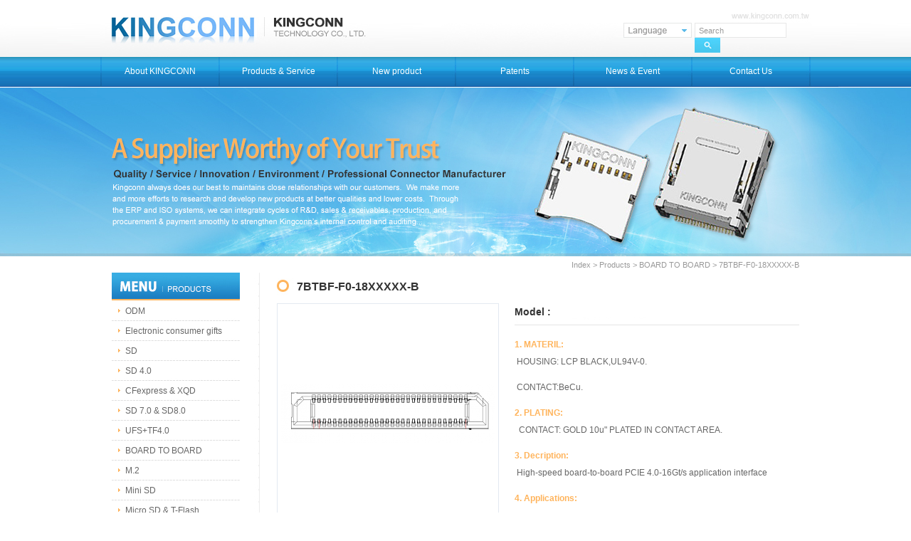

--- FILE ---
content_type: text/html
request_url: https://www.kingconn.com.tw/pro/detail.php?pid=541&cid=111&f=111
body_size: 2780
content:
<!DOCTYPE html PUBLIC "-//W3C//DTD XHTML 1.0 Transitional//EN" "http://www.w3.org/TR/xhtml1/DTD/xhtml1-transitional.dtd">
<html xmlns="http://www.w3.org/1999/xhtml">
<head>
    <meta http-equiv="Content-Type" content="text/html; charset=utf-8"/>
    <title>High-speed board-to-board PCIE 4.0-16Gt/s application interface</title>
    <meta name="keywords" content="High-speed board-to-board PCIE 4.0-16Gt/s application interface">
    <meta name="description" content="High-speed board-to-board PCIE 4.0-16Gt/s application interface">
    <meta name="robots" content="all">
    <link href="../css/inside.css" rel="stylesheet" type="text/css"/>
    <script src="../SpryAssets/SpryMenuBar.js" type="text/javascript"></script>
    <link href="../SpryAssets/SpryMenuBarHorizontal.css" rel="stylesheet" type="text/css"/>
    <link rel="stylesheet" type="text/css" href="../css/menu.css"/>
    <script type="text/javascript" src="../js/jquery-1.5.2.min.js"></script>
    <script type="text/javascript" src="../js/ddsmoothmenu.js"></script>
    <script type="text/javascript">
        ddsmoothmenu.init({
            mainmenuid : "smoothmenu", //menu DIV id
            orientation: 'h', //Horizontal or vertical menu: Set to "h" or "v"
            classname  : 'ddsmoothmenu', //class added to menu's outer DIV
            //customtheme: ["#1c5a80", "#18374a"],
            contentsource: "markup" //"markup" or ["container_id", "path_to_menu_file"]
        })
    </script>
    <link href="../SpryAssets/SpryMenuBarVertical.css" rel="stylesheet" type="text/css"/>
    <script src="../google.js" type="text/javascript"></script>
</head>

<body>
<div id="all">
      <div id="top"> 
    <a href="../"><img src="../images/logo.jpg" width="379" height="80" /><br /></a>
    <div id="language">
      <ul id="MenuBar1" class="MenuBarHorizontal">
        <li><a class="MenuBarItemSubmenu" href="#"></a>
          <ul>
            <li><a href="../_tw/ab/">繁體中文</a></li>
            <li><a href="../_cn/ab">簡體中文</a></li>
            <li><a href="../_jp/ab/">にほんご</a></li>
          </ul>
        </li>
      </ul>
    </div>
    <div id="search">
      <form id="searchform"  name="SearchForm" action="https://www.kingconn.com.tw/pro/sh.php" method="get">
     <input name="search"  type="text" class="search" value="Search" onFocus="Javascript:document.SearchForm.search.value=''" />
       <input type="submit"  class="button" onClick="Javascript:if(document.SearchForm.search.value == '' || document.SearchForm.search.value == 'Search'){alert('Please enter keywords!!');return false;}else{document.SearchForm.submit();}" name="" value="" />
    </form>
    </div>
  </div>
  <div id="menu"> 
  <div id="smoothmenu" class="ddsmoothmenu">
<ul>
  <li><span><a href="../ab/">About KINGCONN</a></span>
    <ul>
            <li><a href="../ab/index.php?id=113">Milestones</a></li>
             <li><a href="../ab/index.php?id=114">Visions</a></li>
             <li><a href="../ab/index.php?id=116">Patents</a></li>
             <li><a href="../ab/index.php?id=117"> ISO 9001:2015 Certificate</a></li>
                 </ul>
  </li>
  <li><span><a href="../pro/">Products & Service</a></span>
     <ul>
              <li><a href="../pro/list.php?cid=99&f=99">ODM</a></li>
                  <li><a href="../pro/list.php?cid=117&f=117">Electronic consumer gifts</a></li>
                  <li><a href="../pro/list.php?cid=77&f=77">SD</a></li>
                  <li><a href="../pro/list.php?cid=98&f=98">SD 4.0</a></li>
                  <li><a href="../pro/list.php?cid=119&f=119">CFexpress & XQD</a></li>
                  <li><a href="../pro/list.php?cid=116&f=116">SD 7.0 & SD8.0</a></li>
                  <li><a href="../pro/list.php?cid=115&f=115">UFS+TF4.0</a></li>
                  <li><a href="../pro/list.php?cid=111&f=111">BOARD TO BOARD</a></li>
                  <li><a href="../pro/list.php?cid=114&f=114">M.2</a></li>
                  <li><a href="../pro/list.php?cid=78&f=78">Mini SD</a></li>
                  <li><a href="../pro/list.php?cid=79&f=79">Micro SD & T-Flash</a></li>
                  <li><a href="../pro/list.php?cid=80&f=80">Combo </a></li>
                  <li><a href="../pro/list.php?cid=81&f=81">MS </a></li>
                  <li><a href="../pro/list.php?cid=82&f=82">Stick micro</a></li>
                  <li><a href="../pro/list.php?cid=83&f=83">XD </a></li>
                  <li><a href="../pro/list.php?cid=120&f=120">DDR</a></li>
                  <li><a href="../pro/list.php?cid=84&f=84">CF </a></li>
                  <li><a href="../pro/list.php?cid=94&f=94">CFAST</a></li>
                  <li><a href="../pro/list.php?cid=85&f=85">Smart </a></li>
                  <li><a href="../pro/list.php?cid=86&f=86">FPC</a></li>
                  <li><a href="../pro/list.php?cid=87&f=87">Mini PCI</a></li>
                  <li><a href="../pro/list.php?cid=88&f=88">Cable</a></li>
                  <li><a href="../pro/list.php?cid=89&f=89">RJ45</a></li>
                  <li><a href="../pro/list.php?cid=90&f=90">Switch</a></li>
                  <li><a href="../pro/list.php?cid=91&f=91">USB</a></li>
                  <li><a href="../pro/list.php?cid=104&f=104">USB MINI</a></li>
                  <li><a href="../pro/list.php?cid=121&f=121">Type-C</a></li>
                  <li><a href="../pro/list.php?cid=105&f=105">USB MICRO</a></li>
                  <li><a href="../pro/list.php?cid=96&f=96">SIM </a></li>
                  <li><a href="../pro/list.php?cid=97&f=97">SSD</a></li>
                  <li><a href="../pro/list.php?cid=100&f=100">Micro SD4.0</a></li>
                  <li><a href="../pro/list.php?cid=122&f=122">Micro SD7.0</a></li>
                  <li><a href="../pro/list.php?cid=101&f=101">USB3.0+T-Flash</a></li>
                  <li><a href="../pro/list.php?cid=102&f=102">NFC & RFID MicroSD</a></li>
                  <li><a href="../pro/list.php?cid=103&f=103">SATA</a></li>
                  <li><a href="../pro/list.php?cid=106&f=106">HDMI</a></li>
                  <li><a href="../pro/list.php?cid=107&f=107">D-SUB</a></li>
                  <li><a href="../pro/list.php?cid=108&f=108">Mini DisplayPort</a></li>
                  <li><a href="../pro/list.php?cid=109&f=109">LED</a></li>
                  <li><a href="../pro/list.php?cid=112&f=112">BNC</a></li>
                  <li><a href="../pro/list.php?cid=113&f=113">JACK</a></li>
                   </ul>
  </li>
  <li><span><a href="../pro/newPro.php">New product</a></span></li>
  <li><span><a href="../patents/">Patents</a></span></li>
  <li><span><a href="../news/">News & Event</a></span></li>
  <li><span><a href="../contact/">Contact Us</a></span>
   <ul>
     <li><a href="../contact/">Contact Us</a></li>
     <li><a href="../map/">Location</a></li>
   </ul>
  </li>
</ul>
</div>
  </div>    <div id="banner"><img src="../images/banner_1.jpg" width="1000" height="237"/></div>

    <div id="index"><a href="../">Index</a> &gt; <a href='https://www.kingconn.com.tw/pro/' class="p11_black">Products</a> &gt; <a href='https://www.kingconn.com.tw/pro/list.php?cid=111&f='> BOARD TO BOARD </a> &gt; 7BTBF-F0-18XXXXX-B    </div>
    <div id="main">
        <div id="leftmenu">
            <img src="../images/leftmenu.jpg" width="180" height="39"/>
                  <ul id="MenuBar2" class="MenuBarVertical">
                  <li><a href="../pro/list.php?cid=99&f=99">ODM</a></li> 
                         <li><a href="../pro/list.php?cid=117&f=117">Electronic consumer gifts</a></li> 
                         <li><a href="../pro/list.php?cid=77&f=77">SD</a></li> 
                         <li><a href="../pro/list.php?cid=98&f=98">SD 4.0</a></li> 
                         <li><a href="../pro/list.php?cid=119&f=119">CFexpress & XQD</a></li> 
                         <li><a href="../pro/list.php?cid=116&f=116">SD 7.0 & SD8.0</a></li> 
                         <li><a href="../pro/list.php?cid=115&f=115">UFS+TF4.0</a></li> 
                         <li><a href="../pro/list.php?cid=111&f=111">BOARD TO BOARD</a></li> 
                         <li><a href="../pro/list.php?cid=114&f=114">M.2</a></li> 
                         <li><a href="../pro/list.php?cid=78&f=78">Mini SD</a></li> 
                         <li><a href="../pro/list.php?cid=79&f=79">Micro SD & T-Flash</a></li> 
                         <li><a href="../pro/list.php?cid=80&f=80">Combo </a></li> 
                         <li><a href="../pro/list.php?cid=81&f=81">MS </a></li> 
                         <li><a href="../pro/list.php?cid=82&f=82">Stick micro</a></li> 
                         <li><a href="../pro/list.php?cid=83&f=83">XD </a></li> 
                         <li><a href="../pro/list.php?cid=120&f=120">DDR</a></li> 
                         <li><a href="../pro/list.php?cid=84&f=84">CF </a></li> 
                         <li><a href="../pro/list.php?cid=94&f=94">CFAST</a></li> 
                         <li><a href="../pro/list.php?cid=85&f=85">Smart </a></li> 
                         <li><a href="../pro/list.php?cid=86&f=86">FPC</a></li> 
                         <li><a href="../pro/list.php?cid=87&f=87">Mini PCI</a></li> 
                         <li><a href="../pro/list.php?cid=88&f=88">Cable</a></li> 
                         <li><a href="../pro/list.php?cid=89&f=89">RJ45</a></li> 
                         <li><a href="../pro/list.php?cid=90&f=90">Switch</a></li> 
                         <li><a href="../pro/list.php?cid=91&f=91">USB</a></li> 
                         <li><a href="../pro/list.php?cid=104&f=104">USB MINI</a></li> 
                         <li><a href="../pro/list.php?cid=121&f=121">Type-C</a></li> 
                         <li><a href="../pro/list.php?cid=105&f=105">USB MICRO</a></li> 
                         <li><a href="../pro/list.php?cid=96&f=96">SIM </a></li> 
                         <li><a href="../pro/list.php?cid=97&f=97">SSD</a></li> 
                         <li><a href="../pro/list.php?cid=100&f=100">Micro SD4.0</a></li> 
                         <li><a href="../pro/list.php?cid=122&f=122">Micro SD7.0</a></li> 
                         <li><a href="../pro/list.php?cid=101&f=101">USB3.0+T-Flash</a></li> 
                         <li><a href="../pro/list.php?cid=102&f=102">NFC & RFID MicroSD</a></li> 
                         <li><a href="../pro/list.php?cid=103&f=103">SATA</a></li> 
                         <li><a href="../pro/list.php?cid=106&f=106">HDMI</a></li> 
                         <li><a href="../pro/list.php?cid=107&f=107">D-SUB</a></li> 
                         <li><a href="../pro/list.php?cid=108&f=108">Mini DisplayPort</a></li> 
                         <li><a href="../pro/list.php?cid=109&f=109">LED</a></li> 
                         <li><a href="../pro/list.php?cid=112&f=112">BNC</a></li> 
                         <li><a href="../pro/list.php?cid=113&f=113">JACK</a></li> 
                          
      </ul>
      <a href="../contact/" class="contactus"></a>
      <a href="../map/" class="googlemap"></a>        </div>
        <div id="content">
            <h1>7BTBF-F0-18XXXXX-B</h1>
            <div id="product-2">
                <h2>Model : </h2>
                <p>
                    <span class="txt2">1. MATERIL:</span><br/>
                    &nbsp;HOUSING: LCP BLACK,UL94V-0.</p>
<p>&nbsp;CONTACT:BeCu.&nbsp;</p>
                <p>
                    <span class="txt2">2. PLATING:</span><br/>
                    &nbsp; CONTACT: GOLD 10u&quot; PLATED IN CONTACT AREA.</p>
                <p>
                    <span class="txt2">3. Decription:</span><br/>
                    &nbsp;High-speed board-to-board PCIE 4.0-16Gt/s application interface</p>
                <p>
                    <span class="txt2">4. Applications:</span><br/>
                    </p>
            </div>
            <div id="product-1">
                <img src="https://www.kingconn.com.tw/Archive/_eng/products/G0541/small/2207071081.PNG" id="photoImage" title="7BTBF-F0-18XXXXX-B" alt="7BTBF-F0-18XXXXX-B" border="0" width="300" height="300"/>
            </div>
            <div id="product-3">
                                    <a href="https://www.kingconn.com.tw/lib/dl_file.php?dir=products/G0541&filename=7BTBF-F0-18XXXXX-B.pdf&lan=_eng" title="" target="_blank" class="dl" item="541"><img src="../images/pdf.jpg" width="185" height="45"/></a>
                            </div>
        </div>
    </div>
</div>
<div id="footer">
    <div id="footer-1">
        
<div id="footer-1">
    &nbsp;</p>
<div id="design">&nbsp;</div>
<p>&nbsp;  </div>     </div>
    <script type="text/javascript">
        var MenuBar1 = new Spry.Widget.MenuBar("MenuBar1", {
            imgDown : "../SpryAssets/SpryMenuBarDownHover.gif",
            imgRight: "../SpryAssets/SpryMenuBarRightHover.gif"
        });
        var MenuBar2 = new Spry.Widget.MenuBar("MenuBar2", {imgRight: "../SpryAssets/SpryMenuBarRightHover.gif"});
    </script>
</body>
</html>


--- FILE ---
content_type: text/css
request_url: https://www.kingconn.com.tw/css/inside.css
body_size: 2053
content:
@charset "utf-8";
/* CSS Document */

body {
	font-family: Arial, Helvetica, sans-serif;
	font-size: 12px;
	line-height: 24px;
	color: #666;
	margin: 0px;
	background-image:url(../images/bg_1.jpg);
	background-position:center top;
	background-repeat:no-repeat;
}
#all {
	width: 1000px;
	margin-left:auto;
	margin-right:auto;
}
img {
	border:0;
}
#top {
	background-image: url(../images/topbg.jpg);
	float: left;
	height: 80px;
	width: 1000px;
	position:relative;
}
#language {
	position: absolute;
	z-index: 5;
	height: 21px;
	width: 96px;
	left: 736px;
	top: 32px;
}
#search {
	height: 21px;
	width: 164px;
	top: 32px;
	left: 836px;
	position: absolute;
	z-index: 5;
}
input.search{
	width:120px;
	height:17px;
	float:left;
	font-family: Arial, Helvetica, sans-serif;
	color:#999;
	padding-left:5px;
	font-size:11px;
	text-align:left;
	background:#fff;
	scrollbar-face-color:#fff; /*長條捲軸顏*/
	scrollbar-highlight-color:#fff;/*捲軸 明亮顏*/
	scrollbar-shadow-color: #515153;/*捲軸陰暗色*/
	scrollbar-3dlight-color:#515153;/*長條捲軸內框線*/
	scrollbar-darkshadow-color:#515153;/*長條捲軸外框線*/
	scrollbar-arrow-color: #515153;/*三角箭頭顏*/
	scrollbar-track-color:#515153;/*長條捲軸軌道背景色*/
	border:#e7e7e7 1px solid;
}
input.button{
	width:36px;
	float:left;
	height: 21px;
	background-image:url(../images/search-button.jpg);
	border:none;
}
#menu {
	float: left;
	height: 42px;
	width: 1000px;
}
#banner {
	float: left;
	height: 237px;
	width: 1000px;
	margin-top: 1px;
}
#footer {
	background-image: url(../images/footerbg.jpg);
	float: left;
	height: 103px;
	width: 100%;
}
#footer-1 {
	background-image: url(../images/footer-1.jpg);
	width: 1000px;
	margin-right: auto;
	margin-left: auto;
	height: 103px;
	position:relative;
}
#design {
	height: 23px;
	width: 130px;
	position: absolute;
	z-index: 5;
	right: 16px;
}
#mail {
	height: 20px;
	width: 133px;
	position: absolute;
	z-index: 5;
	left: 854px;
	top: 67px;
}

#index {
	float: left;
	height: 23px;
	width: 983px;
	padding-right: 17px;
	font-size:11px;
	text-align:right;
	color:#999;
}
#index a {
	text-decoration:none;
	color:#999;
}
#index a:hover {
	text-decoration:none;
	color:#333;
}

#main {
	background-image: url(../images/mainbg.jpg);
	float: left;
	width: 1000px;
}
#leftmenu {
	float: left;
	width: 180px;
	margin-left: 17px;
}
.contactus {
	background-image:url(../images/contactus.jpg);
	display:block;
	float:left;
	width:180px;
	height:28px;
	margin-top:20px;
}
.contactus:hover {
	background-image:url(../images/contactus_1.jpg);
}
.googlemap {
	background-image:url(../images/googlemap.jpg);
	display:block;
	float:left;
	width:180px;
	height:28px;
	margin-bottom:40px;
}
.googlemap:hover {
	background-image:url(../images/googlemap_1.jpg);
}
#content {
	background-image: url(../images/contentbg.jpg);
	background-repeat: no-repeat;
	float: left;
	width: 734px;
	margin-left: 52px;
	min-height: 600px;
}
h1 {
	font-size:16px;
	font-weight:bold;
	margin-left:28px;
	margin-top:8px;
	color:#333;
}
p {
	margin-top:0px;
}
#about {
	background-image:url(../images/about.jpg);
	width:524px;
	height:220px;
	float:left;
	display:block;
	padding-left:210px;
	padding-top:20px;
	margin-top:5px;
	margin-bottom:5px;
}
#about ul{
	margin:0;
	padding:0;
	list-style-type:none;
	float:left;
	margin-bottom:5px;
}
#about ul li{
	float:left;
	display:block;
	background-image:url(../images/about_1.jpg);
	width:264px;
	height:24px;
	padding-left:16px;
	background-repeat:no-repeat;
}
.txt1 {
	font-size: 14px;
	font-weight: bold;
	color: #333333;
}
#about-1 {
	background-image:url(../images/about_2.jpg);
	background-position:center bottom;
	background-repeat:no-repeat;
	float: left;
	width: 734px;
	padding-top:12px;
}
#about-1 ul{
	margin:0;
	padding:0;
	list-style-type:none;
	margin-bottom:40px;
}
#about-1 ul li{
	display:block;
	background-image:url(../images/about_3.jpg);
	height:26px;
	padding-left:18px;
	background-repeat:no-repeat;
}
#milestone {
	float: left;
	width: 734px;
	margin-bottom:25px;
}
#milestone ul{
	margin:0;
	padding:0;
	list-style-type:none;
}
#milestone ul li{
	display:block;
	float:left;
	width:734px;
	padding-top:10px;
	padding-bottom:10px;
	border-bottom: dotted 1px #dadada;
}
.milestone {
	width:73px;
	height:23px;
	display:block;
	float:left;
	color:#fff;
	text-align:center;
	font-weight:bold;
	font-size:14px;
	background-color:#ffb45c;
	margin-right:20px;
	margin-bottom:5px;
}
#visions {
	float: left;
	width: 734px;
}
#visions ul{
	margin:0;
	padding:0;
	list-style-type:none;
	margin-bottom:30px;
}
#visions ul li{
	display:block;
	background-image:url(../images/about_1.jpg);
	height:26px;
	padding-left:18px;
	background-repeat:no-repeat;
}
#product {
	float: left;
	width: 734px;
}
#product ul{
	margin:0;
	padding:0;
	list-style:none;
	width:750px;
	margin-bottom:50px;
}
#product ul li{
	width:172px;
	height:154px;
	float:left;
	background-image:url(../images/product.jpg);
	margin-right:15px;
	margin-bottom:32px;
}
#product ul li a{
	text-decoration:none;
	color:#333;
	font-size:14px;
	font-weight:bold;
}
#product ul li a:hover{
	color:#ffb45c;
}
.product {
	display:block;
	float:left;
	width:160px;
	height:105px;
	margin:6px;
}
.product-1 {
	display:block;
	float:left;
	width:172px;
	height:31px;
	text-align:center;
	padding-top:6px;
}
#product-1 {
	padding: 5px;
	float: left;
	height: 300px;
	width: 300px;
	border: 1px solid #e3e9f1;
}
#product-2 {
	background-image: url(../images/productbg_2.jpg);
	background-repeat: no-repeat;
	float: right;
	width: 400px;
	margin-left: 22px;
}
h2 {
	font-size:14px;
	font-weight: bold;
	color:#333;
	margin-top:0px;
	margin-bottom:22px;
}
.txt2 {
	color:#ffb45c;
	font-weight:bold;
}
#product-3 {
	text-align: center;
	float: left;
	width: 310px;
	margin-top:10px;
}
#news {
	float: left;
	width: 734px;
}
#news ul{
	margin:0;
	padding:0;
}
#news ul li{
	margin:0;
	padding:0;
	list-style-type:none;
	width:734px;
	height:50px;
	display:block;
	border-bottom: dotted 1px #dcdcdc;
	float:left;
}
#news ul li a{
	text-decoration:none;
	color:#666;
	display:block;
	width:734px;
	height:50px;
	font-size:12px;
	font-weight:bold;
}
#news ul li a:hover{
	color:#fff;
	background-color:#666666;
}
.news-1 {
	font-size: 14px;
	font-weight: bold;
	color: #c9caca;
	display:block;
	width:65px;
	height:38px;
	float:left;
	margin-right:13px;
	padding-top:12px;
	padding-left:18px;
}
.news-2 {
	display:block;
	width:536px;
	height:38px;
	float:left;
	padding-top:12px;
	margin-right:13px;
}
.news-3 {
	font-weight: bold;
	color: #c9caca;
	display:block;
	width:89px;
	height:38px;
	float:left;
	padding-top:12px;
}
.txt3 {
	color:#ffb45c;
	font-weight:bold;
	font-size:14px;
}
#contact {
	float: left;
	width: 400px;
	margin-bottom: 20px;
	margin-top:10px;
}
#contact-1 {
	float: left;
	width: 400px;
	margin-top: 15px;
}
#contact-2 {
	text-align: right;
	float: left;
	height: 20px;
	width: 77px;
	padding-right:3px;
}
#contact-3 {
	float: left;
	height: 20px;
	width: 310px;
	margin-left: 5px;
}
#contact-4 {
	float: left;
	height: 20px;
	width: 200px;
	margin-left: 15px;
}
#contact-5 {
	float: left;
	height: 80px;
	width: 310px;
	margin-left: 5px;
}
input.short{
	width:310px;
	float:left;
	font-family: Arial, Helvetica, sans-serif;
	font-size:11px;
	color:#333333;
	text-align:left;
	background:#f2f2f2;
	height:16px;
	scrollbar-face-color:#fff; /*長條捲軸顏*/
	scrollbar-highlight-color:#fff;/*捲軸 明亮顏*/
	scrollbar-shadow-color: #515153;/*捲軸陰暗色*/
	scrollbar-3dlight-color:#515153;/*長條捲軸內框線*/
	scrollbar-darkshadow-color:#515153;/*長條捲軸外框線*/
	scrollbar-arrow-color: #515153;/*三角箭頭顏*/
	scrollbar-track-color:#515153;/*長條捲軸軌道背景色*/
	border:#ccc 1px solid;
}
input.short1{
	width:90px;
	float:left;
	font-family: Arial, Helvetica, sans-serif;
	font-size:11px;
	color:#333333;
	text-align:left;
	background:#f2f2f2;
	height:16px;
	scrollbar-face-color:#fff; /*長條捲軸顏*/
	scrollbar-highlight-color:#fff;/*捲軸 明亮顏*/
	scrollbar-shadow-color: #515153;/*捲軸陰暗色*/
	scrollbar-3dlight-color:#515153;/*長條捲軸內框線*/
	scrollbar-darkshadow-color:#515153;/*長條捲軸外框線*/
	scrollbar-arrow-color: #515153;/*三角箭頭顏*/
	scrollbar-track-color:#515153;/*長條捲軸軌道背景色*/
	border:#ccc 1px solid;
}
textarea{
	background:#f2f2f2;
	width:310px;
	float:left;
	height:80px;
	font-family: Arial, Helvetica, sans-serif;
	font-size:11px;
	color:#333333;
	text-align:left;
	scrollbar-face-color:#fff; /*長條捲軸顏*/
	scrollbar-highlight-color:#fff;/*捲軸 明亮顏*/
	scrollbar-shadow-color: #ccc;/*捲軸陰暗色*/
	scrollbar-3dlight-color:#ccc;/*長條捲軸內框線*/
	scrollbar-darkshadow-color:#ccc;/*長條捲軸外框線*/
	scrollbar-arrow-color: #ccc;/*三角箭頭顏*/
	scrollbar-track-color:#ccc;/*長條捲軸軌道背景色*/
	border:#ccc 1px solid;
}
input.but1{
	width:100px;
	float:left;
	height: 20px;
	background:#4fb5e5;
	color:#FFF;
	text-align: center;
	border:none;
	margin-right: 15px;
}
input.but2{
	width:100px;
	float:left;
	height: 20px;
	background:#4fb5e5;
	color:#FFF;
	text-align: center;
	border:none;
	margin-right: 15px;
}
#location {
	float: left;
	width: 283px;
	border: 1px solid #ccc;
	margin-top: 25px;
	font-size:12px;
	padding-left:10px;
	padding-top:5px;
	padding-bottom: 30px;
	margin-left: 20px;
	margin-bottom:20px;
}
.txt4 {
	font-size:12px;
	font-weight:bold;
	color:#333;
}
.page_tag {
	font-family:Arial, Helvetica, sans-serif;
	font-size:13px;
	text-align:center;
	padding:10px 0px;
}
.page_tag a{
	color:#0099FF;
	text-decoration:none;
	border:1px solid #0099FF;
	padding:3px 7px;
	margin:0px 5px;
}
.page_tag a:hover{
	color:#FFFFFF;
	background-color:#0099FF;
}
.page_tag a.onfocus{
	color:#FFFF00;
	background-color:#0099FF;
}
.page_tag a.cross{
	border:none;
	border:1px solid #0099FF;
	padding:3px 7px;
	margin:0px 5px;
}
.page_tag a.cross:hover{
	color:#0099FF;
	background:none;
	border:1px solid #0099FF;
	padding:3px 7px;
	margin:0px 5px;
}
.new_back{margin:10px 0 0 667px;}
.new_back a{color:#000;width:43px;display:block; text-decoration:none;border:1px solid #666666; text-align:center;background-color:#CCCCCC;}
.new_back a:hover{color:#fff;}

--- FILE ---
content_type: text/css
request_url: https://www.kingconn.com.tw/SpryAssets/SpryMenuBarHorizontal.css
body_size: 1646
content:
@charset "UTF-8";

/* SpryMenuBarHorizontal.css - version 0.6 - Spry Pre-Release 1.6.1 */

/* Copyright (c) 2006. Adobe Systems Incorporated. All rights reserved. */

/*******************************************************************************

 LAYOUT INFORMATION: describes box model, positioning, z-order

 *******************************************************************************/

/* The outermost container of the Menu Bar, an auto width box with no margin or padding */
ul.MenuBarHorizontal
{
	margin: 0;
	padding: 0;
	list-style-type: none;
}
/* Set the active Menu Bar with this class, currently setting z-index to accomodate IE rendering bug: http://therealcrisp.xs4all.nl/meuk/IE-zindexbug.html */
ul.MenuBarActive
{
	z-index: 1000;
}
/* Menu item containers, position children relative to this container and are a fixed width */
ul.MenuBarHorizontal li
{
	margin: 0;
	padding: 0;
	list-style-type: none;
	width:96px;
	height:21px;
	float:left;
	
}
ul.MenuBarHorizontal li a
{
	display:block;
    width:96px;
	height:21px;
	text-decoration:none;
	background-image:url(../images/language.jpg);
	
}
ul.MenuBarHorizontal li a:hover
{
	background-image:url(../images/language_1.jpg);
}
/* Submenus should appear below their parent (top: 0) with a higher z-index, but they are initially off the left side of the screen (-1000em) */
ul.MenuBarHorizontal ul
{
	margin: 0;
	padding: 0;
	list-style-type: none;
	z-index: 1020;
	position: absolute;
	left: -1020em;

}
/* Submenu that is showing with class designation MenuBarSubmenuVisible, we set left to auto so it comes onto the screen below its parent menu item */
ul.MenuBarHorizontal ul.MenuBarSubmenuVisible
{
	left: auto;
	margin-left:0px;
}
/* Menu item containers are same fixed width as parent */
ul.MenuBarHorizontal ul li
{
	margin: 0;
	padding: 0;
	list-style-type: none;
	width:96px;
	height:21px;
	float:left;
	border-bottom:solid 1px #eee;
	
}
ul.MenuBarHorizontal ul li a
{
	display:block;
	width:89px;
	height:21px;
	color:#fff;
	padding-left:7px;
	text-decoration:none;
	font-size:11px;	
	background-image:url(../images/language_2.png);
}
ul.MenuBarHorizontal ul li a:hover
{
	color:#ffb45c;
	background-image:url(../images/language_2.png);
}
/* Submenus should appear slightly overlapping to the right (95%) and up (-5%) */
ul.MenuBarHorizontal ul ul
{
	position: absolute;
	margin: -5% 0 0 95%;
}
/* Submenu that is showing with class designation MenuBarSubmenuVisible, we set left to 0 so it comes onto the screen */
ul.MenuBarHorizontal ul.MenuBarSubmenuVisible ul.MenuBarSubmenuVisible
{
	left: auto;
	top: 0;
}

/*******************************************************************************

 DESIGN INFORMATION: describes color scheme, borders, fonts

 *******************************************************************************/

/* Submenu containers have borders on all sides */
ul.MenuBarHorizontal ul
{
	
}
/* Menu items are a light gray block with padding and no text decoration */
ul.MenuBarHorizontal a
{
	
}
/* Menu items that have mouse over or focus have a blue background and white text */
ul.MenuBarHorizontal a:hover, ul.MenuBarHorizontal a:focus
{

}
/* Menu items that are open with submenus are set to MenuBarItemHover with a blue background and white text */
ul.MenuBarHorizontal a.MenuBarItemHover, ul.MenuBarHorizontal a.MenuBarItemSubmenuHover, ul.MenuBarHorizontal a.MenuBarSubmenuVisible
{

}

/*******************************************************************************

 SUBMENU INDICATION: styles if there is a submenu under a given menu item

 *******************************************************************************/

/* Menu items that have a submenu have the class designation MenuBarItemSubmenu and are set to use a background image positioned on the far left (95%) and centered vertically (50%) */
ul.MenuBarHorizontal a.MenuBarItemSubmenu
{
	
}
/* Menu items that have a submenu have the class designation MenuBarItemSubmenu and are set to use a background image positioned on the far left (95%) and centered vertically (50%) */
ul.MenuBarHorizontal ul a.MenuBarItemSubmenu
{

}
/* Menu items that are open with submenus have the class designation MenuBarItemSubmenuHover and are set to use a "hover" background image positioned on the far left (95%) and centered vertically (50%) */
ul.MenuBarHorizontal a.MenuBarItemSubmenuHover
{

}
/* Menu items that are open with submenus have the class designation MenuBarItemSubmenuHover and are set to use a "hover" background image positioned on the far left (95%) and centered vertically (50%) */
ul.MenuBarHorizontal ul a.MenuBarItemSubmenuHover
{

}

/*******************************************************************************

 BROWSER HACKS: the hacks below should not be changed unless you are an expert

 *******************************************************************************/

/* HACK FOR IE: to make sure the sub menus show above form controls, we underlay each submenu with an iframe */
ul.MenuBarHorizontal iframe
{
	position: absolute;
	z-index: 1010;
	filter:alpha(opacity:0.1);
}
/* HACK FOR IE: to stabilize appearance of menu items; the slash in float is to keep IE 5.0 from parsing */
@media screen, projection
{
	ul.MenuBarHorizontal li.MenuBarItemIE
	{
		display: inline;
		f\loat: left;
		
	}
}
/*****************************************************************************************************************************************************************************************************************/
ul.MenuBarHorizontal-1
{
	margin: 0;
	padding: 0;
	list-style-type: none;
	width:802px;
}
/* Set the active Menu Bar with this class, currently setting z-index to accomodate IE rendering bug: http://therealcrisp.xs4all.nl/meuk/IE-zindexbug.html */
ul.MenuBarActive
{
	z-index: 1000;
}
/* Menu item containers, position children relative to this container and are a fixed width */
ul.MenuBarHorizontal-1 li
{
	margin: 0;
	padding: 0;
	list-style-type: none;
	width:802px;
	height:38px;
	float:left;
	background-image:url(../images/productlist_1.jpg);
	
}
ul.MenuBarHorizontal-1 li a
{
	display:block;
    width:802px;
	height:38px;
	text-decoration:none;
	
	
}
ul.MenuBarHorizontal-1 li a:hover
{
	color:#b80b03;
	
}
/* Submenus should appear below their parent (top: 0) with a higher z-index, but they are initially off the left side of the screen (-1000em) */
ul.MenuBarHorizontal-1 ul
{
	margin: 0;
	padding: 0;
	list-style-type: none;
	z-index: 1020;
	position: absolute;
	left: -1020em;

}
/* Submenu that is showing with class designation MenuBarSubmenuVisible, we set left to auto so it comes onto the screen below its parent menu item */
ul.MenuBarHorizontal-1 ul.MenuBarSubmenuVisible
{
	left: auto;
	margin-left:-205px;
	margin-top:-1px;
}
/* Menu item containers are same fixed width as parent */
ul.MenuBarHorizontal-1 ul li
{
	margin: 0;
	padding: 0;
	list-style-type: none;
	width:982px;
	height:280px;
	float:left;
	background-image:url(../images/productlist_2.png);
	
}


/* Submenus should appear slightly overlapping to the right (95%) and up (-5%) */
ul.MenuBarHorizontal ul ul
{
	position: absolute;
	margin: -5% 0 0 95%;
}
/* Submenu that is showing with class designation MenuBarSubmenuVisible, we set left to 0 so it comes onto the screen */
ul.MenuBarHorizontal-1 ul.MenuBarSubmenuVisible ul.MenuBarSubmenuVisible
{
	left: auto;
	top: 0;
}

--- FILE ---
content_type: text/css
request_url: https://www.kingconn.com.tw/css/menu.css
body_size: 541
content:
#smoothmenu { width: 1000px; height:42px; background-image:url(../images/menubg.jpg);} /* IE */

.ddsmoothmenu { width: 100%; font-size:12px; font-family:Arial, Helvetica, sans-serif; z-index:10;}

.ddsmoothmenu ul { z-index: 100; margin: 0; padding: 0; list-style-type: none; margin-left:1px;}

.ddsmoothmenu ul li { 
    position: relative;
    float:left;
	width:164px;
	height:42px;
	margin-left:2px;
}

.ddsmoothmenu ul li a { 
    display: block; 
	width:164px;
	height:34px;
	padding-top:8px;
	color: #fff; 
	text-decoration: none;
	background-image:url(../images/menubg_1.jpg);
	text-align:center;
}
.ddsmoothmenu ul li a:hover {
	background-image:url(../images/menubg_2.jpg);
	cursor: pointer;
}

.ddsmoothmenu ul ul { 
    position: absolute; 
	left: 0; 
	display: none;
	margin-left:0px;
}
.ddsmoothmenu ul ul li{
	width:164px;
	height:26px;
	float:left;
	margin-left:0px;
}
.ddsmoothmenu ul ul li a { 
    display: block; 
	width:156px;
	height:25px;
	padding-top:1px;
	padding-left:8px;
	float:left;
	color: #fff; 
	text-decoration: none;
	background-image:url(../images/menubg_3.png);
	text-align:left;
}
.ddsmoothmenu ul ul li a:hover { 
	background-image:url(../images/menubg_4.png);
}
.ddsmoothmenu ul li ul li img { 
    visibility: hidden; 
	height:0px;
}
.ddsmoothmenu ul li ul li a {
}
.ddsmoothmenu ul li ul li ul { 
    top: 0;
}
.ddsmoothmenu div.wrap2 { 
    width: 188px; 
	position: absolute; 
	left: 186px; 
	top: 0; 
	background: url(images/ipad_dropdownbgl.png) bottom left;
}
	

--- FILE ---
content_type: text/css
request_url: https://www.kingconn.com.tw/SpryAssets/SpryMenuBarVertical.css
body_size: 1460
content:
@charset "UTF-8";

/* SpryMenuBarVertical.css - version 0.6 - Spry Pre-Release 1.6.1 */

/* Copyright (c) 2006. Adobe Systems Incorporated. All rights reserved. */

/*******************************************************************************

 LAYOUT INFORMATION: describes box model, positioning, z-order

 *******************************************************************************/

/* The outermost container of the Menu Bar, a fixed width box with no margin or padding */
ul.MenuBarVertical
{   
	padding: 0;
	margin:0;
	list-style-type: none;
	margin-top:1px;
}
/* Set the active Menu Bar with this class, currently setting z-index to accomodate IE rendering bug: http://therealcrisp.xs4all.nl/meuk/IE-zindexbug.html */
ul.MenuBarActive
{
	z-index: 1000;
}
/* Menu item containers, position children relative to this container and are same fixed width as parent */
ul.MenuBarVertical li
{
	width:180px;
	height:28px;
	float:left;
	position: relative;
}
ul.MenuBarVertical li a
{
	display:block;
	text-decoration:none;
	width:161px;
	height:26px;
	background-image:url(../images/leftmenu_1.jpg);
	color:#666;
	padding-left:19px;
	padding-top:2px;
}
ul.MenuBarVertical li a:hover
{
	background-image:url(../images/leftmenu_2.jpg);
	color:#fff;
}
/* Submenus should appear slightly overlapping to the right (95%) and up (-5%) with a higher z-index, but they are initially off the left side of the screen (-1000em) */
ul.MenuBarVertical ul
{
	margin:0;
	padding: 0;
	list-style-type: none;
	font-size: 100%;
	position: absolute;
	z-index: 1020;
	cursor: default;
	width: 170px;
	left: -1000em;
	top: 0;
}

/* Submenu that is showing with class designation MenuBarSubmenuVisible, we set left to 0 so it comes onto the screen */


ul.MenuBarVertical ul.MenuBarSubmenuVisible
{
	left: 181px;
}

/* Menu item containers are same fixed width as parent */
ul.MenuBarVertical ul li
{
	width:180px;
	height:28px;
	float:left;
}
ul.MenuBarVertical ul li a
{
	display:block;
	text-decoration:none;
	width:161px;
	height:26px;
	background-image:url(../images/leftmenu_2.jpg);
	color:#fff;
	padding-left:19px;
	padding-top:2px;
}
ul.MenuBarVertical ul li a:hover
{
	background-image:url(../images/leftmenu_3.jpg);
	color:#fff;

}

/*******************************************************************************

 DESIGN INFORMATION: describes color scheme, borders, fonts

 *******************************************************************************/

/* Outermost menu container has borders on all sides */
ul.MenuBarVertical
{
	
}
/* Submenu containers have borders on all sides */
ul.MenuBarVertical ul
{
	
}
/* Menu items are a light gray block with padding and no text decoration */

/* Menu items that have mouse over or focus have a blue background and white text */
ul.MenuBarVertical a:hover, ul.MenuBarVertical a:focus
{
	
}
/* Menu items that are open with submenus are set to MenuBarItemHover with a blue background and white text */
ul.MenuBarVertical a.MenuBarItemHover, ul.MenuBarVertical a.MenuBarItemSubmenuHover, ul.MenuBarVertical a.MenuBarSubmenuVisible
{

}

/*******************************************************************************

 SUBMENU INDICATION: styles if there is a submenu under a given menu item

 *******************************************************************************/

/* Menu items that have a submenu have the class designation MenuBarItemSubmenu and are set to use a background image positioned on the far left (95%) and centered vertically (50%) */
ul.MenuBarVertical a.MenuBarItemSubmenu
{
	
}

/* Menu items that are open with submenus have the class designation MenuBarItemSubmenuHover and are set to use a "hover" background image positioned on the far left (95%) and centered vertically (50%) */
ul.MenuBarVertical a.MenuBarItemSubmenuHover
{
	
}

/*******************************************************************************

 BROWSER HACKS: the hacks below should not be changed unless you are an expert

 *******************************************************************************/

/* HACK FOR IE: to make sure the sub menus show above form controls, we underlay each submenu with an iframe */
ul.MenuBarVertical iframe
{
	position: absolute;
	z-index: 1010;
	filter:alpha(opacity:0.1);
}
/* HACK FOR IE: to stabilize appearance of menu items; the slash in float is to keep IE 5.0 from parsing */
@media screen, projection
{
	ul.MenuBarVertical li.MenuBarItemIE
	{
		display: inline;
		f\loat: left;
	
	}
}


--- FILE ---
content_type: text/plain
request_url: https://www.google-analytics.com/j/collect?v=1&_v=j102&a=2028236731&t=pageview&_s=1&dl=https%3A%2F%2Fwww.kingconn.com.tw%2Fpro%2Fdetail.php%3Fpid%3D541%26cid%3D111%26f%3D111&ul=en-us%40posix&dt=High-speed%20board-to-board%20PCIE%204.0-16Gt%2Fs%20application%20interface&sr=1280x720&vp=1280x720&_u=IEBAAAABAAAAACAAI~&jid=230486632&gjid=986128031&cid=1639995956.1768733568&tid=UA-39503554-4&_gid=1155827640.1768733568&_r=1&_slc=1&z=1695577516
body_size: -451
content:
2,cG-LBYN2HLFHT